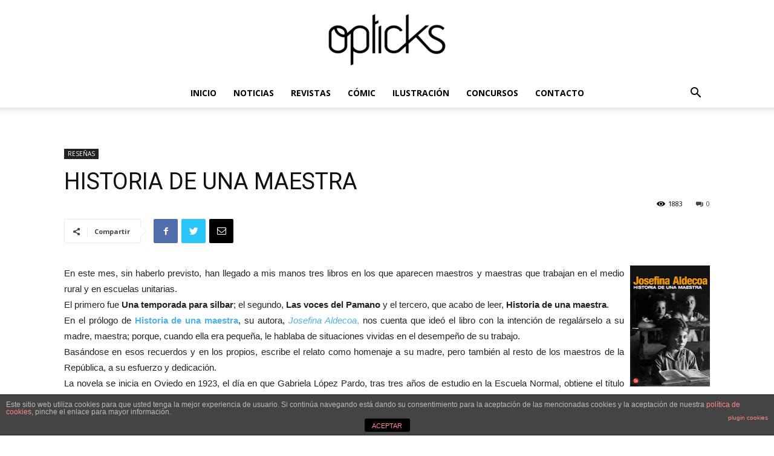

--- FILE ---
content_type: text/html; charset=UTF-8
request_url: https://www.opticksmagazine.com/2011/07/historia-de-una-maestra/
body_size: 16621
content:
<!doctype html >
<!--[if IE 8]>    <html class="ie8" lang="en"> <![endif]-->
<!--[if IE 9]>    <html class="ie9" lang="en"> <![endif]-->
<!--[if gt IE 8]><!--> <html lang="es"> <!--<![endif]-->
<head>
    <title>HISTORIA DE UNA MAESTRA - OpticksMagazine.com</title>
    <meta charset="UTF-8" />
    <meta name="viewport" content="width=device-width, initial-scale=1.0">
    <link rel="pingback" href="https://www.opticksmagazine.com/xmlrpc.php" />
    
<!-- This site is optimized with the Yoast SEO plugin v11.3 - https://yoast.com/wordpress/plugins/seo/ -->
<link rel="canonical" href="https://www.opticksmagazine.com/2011/07/historia-de-una-maestra/" />
<meta property="og:locale" content="es_ES" />
<meta property="og:type" content="article" />
<meta property="og:title" content="HISTORIA DE UNA MAESTRA - OpticksMagazine.com" />
<meta property="og:description" content="En este mes, sin haberlo previsto, han llegado a mis manos tres libros en los que aparecen maestros y maestras que trabajan en el medio rural y en escuelas unitarias.El primero fue Una temporada para silbar; el segundo, Las voces del Pamano y el tercero, que acabo de leer, Historia de una maestra.En el prólogo &hellip;" />
<meta property="og:url" content="https://www.opticksmagazine.com/2011/07/historia-de-una-maestra/" />
<meta property="og:site_name" content="OpticksMagazine.com" />
<meta property="article:section" content="RESEÑAS" />
<meta property="article:published_time" content="2011-07-29T11:37:00+00:00" />
<meta property="og:image" content="https://1.bp.blogspot.com/-DX5BZ0NL12M/TjKdDbZPnWI/AAAAAAAAALg/0ww7dikG0og/s200/portada-historia-una-maestra_grande.jpg" />
<meta name="twitter:card" content="summary_large_image" />
<meta name="twitter:description" content="En este mes, sin haberlo previsto, han llegado a mis manos tres libros en los que aparecen maestros y maestras que trabajan en el medio rural y en escuelas unitarias.El primero fue Una temporada para silbar; el segundo, Las voces del Pamano y el tercero, que acabo de leer, Historia de una maestra.En el prólogo [&hellip;]" />
<meta name="twitter:title" content="HISTORIA DE UNA MAESTRA - OpticksMagazine.com" />
<meta name="twitter:image" content="http://1.bp.blogspot.com/-DX5BZ0NL12M/TjKdDbZPnWI/AAAAAAAAALg/0ww7dikG0og/s200/portada-historia-una-maestra_grande.jpg" />
<script type='application/ld+json' class='yoast-schema-graph yoast-schema-graph--main'>{"@context":"https://schema.org","@graph":[{"@type":"Organization","@id":"https://www.opticksmagazine.com/#organization","name":"","url":"https://www.opticksmagazine.com/","sameAs":[]},{"@type":"WebSite","@id":"https://www.opticksmagazine.com/#website","url":"https://www.opticksmagazine.com/","name":"OpticksMagazine.com","publisher":{"@id":"https://www.opticksmagazine.com/#organization"},"potentialAction":{"@type":"SearchAction","target":"https://www.opticksmagazine.com/?s={search_term_string}","query-input":"required name=search_term_string"}},{"@type":"WebPage","@id":"https://www.opticksmagazine.com/2011/07/historia-de-una-maestra/#webpage","url":"https://www.opticksmagazine.com/2011/07/historia-de-una-maestra/","inLanguage":"es","name":"HISTORIA DE UNA MAESTRA - OpticksMagazine.com","isPartOf":{"@id":"https://www.opticksmagazine.com/#website"},"image":{"@type":"ImageObject","@id":"https://www.opticksmagazine.com/2011/07/historia-de-una-maestra/#primaryimage","url":"http://1.bp.blogspot.com/-DX5BZ0NL12M/TjKdDbZPnWI/AAAAAAAAALg/0ww7dikG0og/s200/portada-historia-una-maestra_grande.jpg"},"primaryImageOfPage":{"@id":"https://www.opticksmagazine.com/2011/07/historia-de-una-maestra/#primaryimage"},"datePublished":"2011-07-29T11:37:00+00:00","dateModified":"2011-07-29T11:37:00+00:00"},{"@type":"Article","@id":"https://www.opticksmagazine.com/2011/07/historia-de-una-maestra/#article","isPartOf":{"@id":"https://www.opticksmagazine.com/2011/07/historia-de-una-maestra/#webpage"},"author":{"@id":"https://www.opticksmagazine.com/author/octavio/#author"},"headline":"HISTORIA DE UNA MAESTRA","datePublished":"2011-07-29T11:37:00+00:00","dateModified":"2011-07-29T11:37:00+00:00","commentCount":0,"mainEntityOfPage":"https://www.opticksmagazine.com/2011/07/historia-de-una-maestra/#webpage","publisher":{"@id":"https://www.opticksmagazine.com/#organization"},"articleSection":"RESE\u00d1AS"},{"@type":["Person"],"@id":"https://www.opticksmagazine.com/author/octavio/#author","name":"octavio","image":{"@type":"ImageObject","@id":"https://www.opticksmagazine.com/#authorlogo","url":"https://secure.gravatar.com/avatar/7fe21e0ff7aba00d5bae7458bbff7532?s=96&d=mm&r=g","caption":"octavio"},"sameAs":[]}]}</script>
<!-- / Yoast SEO plugin. -->

<link rel='dns-prefetch' href='//fonts.googleapis.com' />
<link rel='dns-prefetch' href='//s.w.org' />
<link rel="alternate" type="application/rss+xml" title="OpticksMagazine.com &raquo; Feed" href="https://www.opticksmagazine.com/feed/" />
<link rel="alternate" type="application/rss+xml" title="OpticksMagazine.com &raquo; RSS de los comentarios" href="https://www.opticksmagazine.com/comments/feed/" />
<link rel="alternate" type="application/rss+xml" title="OpticksMagazine.com &raquo; HISTORIA DE UNA MAESTRA RSS de los comentarios" href="https://www.opticksmagazine.com/2011/07/historia-de-una-maestra/feed/" />
		<script type="text/javascript">
			window._wpemojiSettings = {"baseUrl":"https:\/\/s.w.org\/images\/core\/emoji\/11\/72x72\/","ext":".png","svgUrl":"https:\/\/s.w.org\/images\/core\/emoji\/11\/svg\/","svgExt":".svg","source":{"concatemoji":"https:\/\/www.opticksmagazine.com\/wp-includes\/js\/wp-emoji-release.min.js?ver=4.9.28"}};
			!function(e,a,t){var n,r,o,i=a.createElement("canvas"),p=i.getContext&&i.getContext("2d");function s(e,t){var a=String.fromCharCode;p.clearRect(0,0,i.width,i.height),p.fillText(a.apply(this,e),0,0);e=i.toDataURL();return p.clearRect(0,0,i.width,i.height),p.fillText(a.apply(this,t),0,0),e===i.toDataURL()}function c(e){var t=a.createElement("script");t.src=e,t.defer=t.type="text/javascript",a.getElementsByTagName("head")[0].appendChild(t)}for(o=Array("flag","emoji"),t.supports={everything:!0,everythingExceptFlag:!0},r=0;r<o.length;r++)t.supports[o[r]]=function(e){if(!p||!p.fillText)return!1;switch(p.textBaseline="top",p.font="600 32px Arial",e){case"flag":return s([55356,56826,55356,56819],[55356,56826,8203,55356,56819])?!1:!s([55356,57332,56128,56423,56128,56418,56128,56421,56128,56430,56128,56423,56128,56447],[55356,57332,8203,56128,56423,8203,56128,56418,8203,56128,56421,8203,56128,56430,8203,56128,56423,8203,56128,56447]);case"emoji":return!s([55358,56760,9792,65039],[55358,56760,8203,9792,65039])}return!1}(o[r]),t.supports.everything=t.supports.everything&&t.supports[o[r]],"flag"!==o[r]&&(t.supports.everythingExceptFlag=t.supports.everythingExceptFlag&&t.supports[o[r]]);t.supports.everythingExceptFlag=t.supports.everythingExceptFlag&&!t.supports.flag,t.DOMReady=!1,t.readyCallback=function(){t.DOMReady=!0},t.supports.everything||(n=function(){t.readyCallback()},a.addEventListener?(a.addEventListener("DOMContentLoaded",n,!1),e.addEventListener("load",n,!1)):(e.attachEvent("onload",n),a.attachEvent("onreadystatechange",function(){"complete"===a.readyState&&t.readyCallback()})),(n=t.source||{}).concatemoji?c(n.concatemoji):n.wpemoji&&n.twemoji&&(c(n.twemoji),c(n.wpemoji)))}(window,document,window._wpemojiSettings);
		</script>
		<style type="text/css">
img.wp-smiley,
img.emoji {
	display: inline !important;
	border: none !important;
	box-shadow: none !important;
	height: 1em !important;
	width: 1em !important;
	margin: 0 .07em !important;
	vertical-align: -0.1em !important;
	background: none !important;
	padding: 0 !important;
}
</style>
<link rel='stylesheet' id='front-estilos-css'  href='https://www.opticksmagazine.com/wp-content/plugins/asesor-cookies-para-la-ley-en-espana/html/front/estilos.css?ver=4.9.28' type='text/css' media='all' />
<link rel='stylesheet' id='contact-form-7-css'  href='https://www.opticksmagazine.com/wp-content/plugins/contact-form-7/includes/css/styles.css?ver=5.1.1' type='text/css' media='all' />
<link rel='stylesheet' id='fvp-frontend-css'  href='https://www.opticksmagazine.com/wp-content/plugins/featured-video-plus/styles/frontend.css?ver=2.3.3' type='text/css' media='all' />
<link crossorigin="anonymous" rel='stylesheet' id='google-fonts-style-css'  href='https://fonts.googleapis.com/css?family=Open+Sans%3A300italic%2C400%2C400italic%2C600%2C600italic%2C700%7CRoboto%3A300%2C400%2C400italic%2C500%2C500italic%2C700%2C900&#038;ver=9.6' type='text/css' media='all' />
<link rel='stylesheet' id='js_composer_front-css'  href='https://www.opticksmagazine.com/wp-content/plugins/js_composer/assets/css/js_composer.min.css?ver=5.7' type='text/css' media='all' />
<link rel='stylesheet' id='td-theme-css'  href='https://www.opticksmagazine.com/wp-content/themes/Newspaper/style.css?ver=9.6' type='text/css' media='all' />
<script type='text/javascript' src='https://www.opticksmagazine.com/wp-includes/js/jquery/jquery.js?ver=1.12.4'></script>
<script type='text/javascript' src='https://www.opticksmagazine.com/wp-includes/js/jquery/jquery-migrate.min.js?ver=1.4.1'></script>
<script type='text/javascript'>
/* <![CDATA[ */
var cdp_cookies_info = {"url_plugin":"https:\/\/www.opticksmagazine.com\/wp-content\/plugins\/asesor-cookies-para-la-ley-en-espana\/plugin.php","url_admin_ajax":"https:\/\/www.opticksmagazine.com\/wp-admin\/admin-ajax.php"};
/* ]]> */
</script>
<script type='text/javascript' src='https://www.opticksmagazine.com/wp-content/plugins/asesor-cookies-para-la-ley-en-espana/html/front/principal.js?ver=4.9.28'></script>
<script type='text/javascript' src='https://www.opticksmagazine.com/wp-content/plugins/featured-video-plus/js/jquery.fitvids.min.js?ver=master-2015-08'></script>
<script type='text/javascript'>
/* <![CDATA[ */
var fvpdata = {"ajaxurl":"https:\/\/www.opticksmagazine.com\/wp-admin\/admin-ajax.php","nonce":"4bb6148abd","fitvids":"1","dynamic":"","overlay":"","opacity":"0.75","color":"b","width":"640"};
/* ]]> */
</script>
<script type='text/javascript' src='https://www.opticksmagazine.com/wp-content/plugins/featured-video-plus/js/frontend.min.js?ver=2.3.3'></script>
<link rel='https://api.w.org/' href='https://www.opticksmagazine.com/wp-json/' />
<link rel="EditURI" type="application/rsd+xml" title="RSD" href="https://www.opticksmagazine.com/xmlrpc.php?rsd" />
<link rel="wlwmanifest" type="application/wlwmanifest+xml" href="https://www.opticksmagazine.com/wp-includes/wlwmanifest.xml" /> 
<meta name="generator" content="WordPress 4.9.28" />
<link rel='shortlink' href='https://www.opticksmagazine.com/?p=1446' />
<link rel="alternate" type="application/json+oembed" href="https://www.opticksmagazine.com/wp-json/oembed/1.0/embed?url=https%3A%2F%2Fwww.opticksmagazine.com%2F2011%2F07%2Fhistoria-de-una-maestra%2F" />
<link rel="alternate" type="text/xml+oembed" href="https://www.opticksmagazine.com/wp-json/oembed/1.0/embed?url=https%3A%2F%2Fwww.opticksmagazine.com%2F2011%2F07%2Fhistoria-de-una-maestra%2F&#038;format=xml" />

		<!-- GA Google Analytics @ https://m0n.co/ga -->
		<script>
			(function(i,s,o,g,r,a,m){i['GoogleAnalyticsObject']=r;i[r]=i[r]||function(){
			(i[r].q=i[r].q||[]).push(arguments)},i[r].l=1*new Date();a=s.createElement(o),
			m=s.getElementsByTagName(o)[0];a.async=1;a.src=g;m.parentNode.insertBefore(a,m)
			})(window,document,'script','https://www.google-analytics.com/analytics.js','ga');
			ga('create', 'UA-141516123-1', 'auto');
			ga('set', 'forceSSL', true);
			ga('send', 'pageview');
		</script>

	<!--[if lt IE 9]><script src="https://cdnjs.cloudflare.com/ajax/libs/html5shiv/3.7.3/html5shiv.js"></script><![endif]-->
    <meta name="generator" content="Powered by WPBakery Page Builder - drag and drop page builder for WordPress."/>
<!--[if lte IE 9]><link rel="stylesheet" type="text/css" href="https://www.opticksmagazine.com/wp-content/plugins/js_composer/assets/css/vc_lte_ie9.min.css" media="screen"><![endif]-->
<!-- JS generated by theme -->

<script>
    
    

	    var tdBlocksArray = []; //here we store all the items for the current page

	    //td_block class - each ajax block uses a object of this class for requests
	    function tdBlock() {
		    this.id = '';
		    this.block_type = 1; //block type id (1-234 etc)
		    this.atts = '';
		    this.td_column_number = '';
		    this.td_current_page = 1; //
		    this.post_count = 0; //from wp
		    this.found_posts = 0; //from wp
		    this.max_num_pages = 0; //from wp
		    this.td_filter_value = ''; //current live filter value
		    this.is_ajax_running = false;
		    this.td_user_action = ''; // load more or infinite loader (used by the animation)
		    this.header_color = '';
		    this.ajax_pagination_infinite_stop = ''; //show load more at page x
	    }


        // td_js_generator - mini detector
        (function(){
            var htmlTag = document.getElementsByTagName("html")[0];

	        if ( navigator.userAgent.indexOf("MSIE 10.0") > -1 ) {
                htmlTag.className += ' ie10';
            }

            if ( !!navigator.userAgent.match(/Trident.*rv\:11\./) ) {
                htmlTag.className += ' ie11';
            }

	        if ( navigator.userAgent.indexOf("Edge") > -1 ) {
                htmlTag.className += ' ieEdge';
            }

            if ( /(iPad|iPhone|iPod)/g.test(navigator.userAgent) ) {
                htmlTag.className += ' td-md-is-ios';
            }

            var user_agent = navigator.userAgent.toLowerCase();
            if ( user_agent.indexOf("android") > -1 ) {
                htmlTag.className += ' td-md-is-android';
            }

            if ( -1 !== navigator.userAgent.indexOf('Mac OS X')  ) {
                htmlTag.className += ' td-md-is-os-x';
            }

            if ( /chrom(e|ium)/.test(navigator.userAgent.toLowerCase()) ) {
               htmlTag.className += ' td-md-is-chrome';
            }

            if ( -1 !== navigator.userAgent.indexOf('Firefox') ) {
                htmlTag.className += ' td-md-is-firefox';
            }

            if ( -1 !== navigator.userAgent.indexOf('Safari') && -1 === navigator.userAgent.indexOf('Chrome') ) {
                htmlTag.className += ' td-md-is-safari';
            }

            if( -1 !== navigator.userAgent.indexOf('IEMobile') ){
                htmlTag.className += ' td-md-is-iemobile';
            }

        })();




        var tdLocalCache = {};

        ( function () {
            "use strict";

            tdLocalCache = {
                data: {},
                remove: function (resource_id) {
                    delete tdLocalCache.data[resource_id];
                },
                exist: function (resource_id) {
                    return tdLocalCache.data.hasOwnProperty(resource_id) && tdLocalCache.data[resource_id] !== null;
                },
                get: function (resource_id) {
                    return tdLocalCache.data[resource_id];
                },
                set: function (resource_id, cachedData) {
                    tdLocalCache.remove(resource_id);
                    tdLocalCache.data[resource_id] = cachedData;
                }
            };
        })();

    
    
var tds_login_sing_in_widget="show";
var td_viewport_interval_list=[{"limitBottom":767,"sidebarWidth":228},{"limitBottom":1018,"sidebarWidth":300},{"limitBottom":1140,"sidebarWidth":324}];
var td_animation_stack_effect="type0";
var tds_animation_stack=true;
var td_animation_stack_specific_selectors=".entry-thumb, img";
var td_animation_stack_general_selectors=".td-animation-stack img, .td-animation-stack .entry-thumb, .post img";
var td_ajax_url="https:\/\/www.opticksmagazine.com\/wp-admin\/admin-ajax.php?td_theme_name=Newspaper&v=9.6";
var td_get_template_directory_uri="https:\/\/www.opticksmagazine.com\/wp-content\/themes\/Newspaper";
var tds_snap_menu="smart_snap_always";
var tds_logo_on_sticky="show_header_logo";
var tds_header_style="10";
var td_please_wait="Por favor espera...";
var td_email_user_pass_incorrect="Usuario o contrase\u00f1a incorrecta!";
var td_email_user_incorrect="Correo electr\u00f3nico o nombre de usuario incorrecto!";
var td_email_incorrect="Correo electr\u00f3nico incorrecto!";
var tds_more_articles_on_post_enable="show";
var tds_more_articles_on_post_time_to_wait="";
var tds_more_articles_on_post_pages_distance_from_top=0;
var tds_theme_color_site_wide="#4db2ec";
var tds_smart_sidebar="";
var tdThemeName="Newspaper";
var td_magnific_popup_translation_tPrev="Anterior (tecla de flecha izquierda)";
var td_magnific_popup_translation_tNext="Siguiente (tecla de flecha derecha)";
var td_magnific_popup_translation_tCounter="%curr% de %total%";
var td_magnific_popup_translation_ajax_tError="El contenido de %url% no pudo cargarse.";
var td_magnific_popup_translation_image_tError="La imagen #%curr% no pudo cargarse.";
var tdDateNamesI18n={"month_names":["enero","febrero","marzo","abril","mayo","junio","julio","agosto","septiembre","octubre","noviembre","diciembre"],"month_names_short":["Ene","Feb","Mar","Abr","May","Jun","Jul","Ago","Sep","Oct","Nov","Dic"],"day_names":["domingo","lunes","martes","mi\u00e9rcoles","jueves","viernes","s\u00e1bado"],"day_names_short":["dom","lun","mar","mi\u00e9","jue","vie","s\u00e1b"]};
var td_ad_background_click_link="";
var td_ad_background_click_target="";
</script>


<!-- Header style compiled by theme -->

<style>
    
.block-title > span,
    .block-title > span > a,
    .block-title > a,
    .block-title > label,
    .widgettitle,
    .widgettitle:after,
    .td-trending-now-title,
    .td-trending-now-wrapper:hover .td-trending-now-title,
    .wpb_tabs li.ui-tabs-active a,
    .wpb_tabs li:hover a,
    .vc_tta-container .vc_tta-color-grey.vc_tta-tabs-position-top.vc_tta-style-classic .vc_tta-tabs-container .vc_tta-tab.vc_active > a,
    .vc_tta-container .vc_tta-color-grey.vc_tta-tabs-position-top.vc_tta-style-classic .vc_tta-tabs-container .vc_tta-tab:hover > a,
    .td_block_template_1 .td-related-title .td-cur-simple-item,
    .woocommerce .product .products h2:not(.woocommerce-loop-product__title),
    .td-subcat-filter .td-subcat-dropdown:hover .td-subcat-more,
    .td-weather-information:before,
    .td-weather-week:before,
    .td_block_exchange .td-exchange-header:before,
    .td-theme-wrap .td_block_template_3 .td-block-title > *,
    .td-theme-wrap .td_block_template_4 .td-block-title > *,
    .td-theme-wrap .td_block_template_7 .td-block-title > *,
    .td-theme-wrap .td_block_template_9 .td-block-title:after,
    .td-theme-wrap .td_block_template_10 .td-block-title::before,
    .td-theme-wrap .td_block_template_11 .td-block-title::before,
    .td-theme-wrap .td_block_template_11 .td-block-title::after,
    .td-theme-wrap .td_block_template_14 .td-block-title,
    .td-theme-wrap .td_block_template_15 .td-block-title:before,
    .td-theme-wrap .td_block_template_17 .td-block-title:before {
        background-color: #222222;
    }

    .woocommerce div.product .woocommerce-tabs ul.tabs li.active {
    	background-color: #222222 !important;
    }

    .block-title,
    .td_block_template_1 .td-related-title,
    .wpb_tabs .wpb_tabs_nav,
    .vc_tta-container .vc_tta-color-grey.vc_tta-tabs-position-top.vc_tta-style-classic .vc_tta-tabs-container,
    .woocommerce div.product .woocommerce-tabs ul.tabs:before,
    .td-theme-wrap .td_block_template_5 .td-block-title > *,
    .td-theme-wrap .td_block_template_17 .td-block-title,
    .td-theme-wrap .td_block_template_17 .td-block-title::before {
        border-color: #222222;
    }

    .td-theme-wrap .td_block_template_4 .td-block-title > *:before,
    .td-theme-wrap .td_block_template_17 .td-block-title::after {
        border-color: #222222 transparent transparent transparent;
    }
    
    .td-theme-wrap .td_block_template_4 .td-related-title .td-cur-simple-item:before {
        border-color: #222222 transparent transparent transparent !important;
    }

    
    .td-menu-background:before,
    .td-search-background:before {
        background: rgba(49,59,69,0.91);
        background: -moz-linear-gradient(top, rgba(49,59,69,0.91) 0%, #b8333e 100%);
        background: -webkit-gradient(left top, left bottom, color-stop(0%, rgba(49,59,69,0.91)), color-stop(100%, #b8333e));
        background: -webkit-linear-gradient(top, rgba(49,59,69,0.91) 0%, #b8333e 100%);
        background: -o-linear-gradient(top, rgba(49,59,69,0.91) 0%, #b8333e 100%);
        background: -ms-linear-gradient(top, rgba(49,59,69,0.91) 0%, #b8333e 100%);
        background: linear-gradient(to bottom, rgba(49,59,69,0.91) 0%, #b8333e 100%);
        filter: progid:DXImageTransform.Microsoft.gradient( startColorstr='rgba(49,59,69,0.91)', endColorstr='#b8333e', GradientType=0 );
    }

    
    .td-footer-wrapper,
    .td-footer-wrapper .td_block_template_7 .td-block-title > *,
    .td-footer-wrapper .td_block_template_17 .td-block-title,
    .td-footer-wrapper .td-block-title-wrap .td-wrapper-pulldown-filter {
        background-color: #111111;
    }

    
    .td-footer-wrapper::before {
        background-image: url('https://www.opticksmagazine.com/wp-content/uploads/2019/03/footer1900x700.png');
    }

    
    .td-footer-wrapper::before {
        background-size: cover;
    }

    
    .td-footer-wrapper::before {
        background-position: center center;
    }

    
    .td-menu-background,
    .td-search-background {
        background-image: url('https://nuevo.opticksmagazine.com/wp-content/uploads/2019/03/noticia_9-300x225.jpg');
    }

    
    .td-menu-background,
    .td-search-background {
        background-position: center center;
    }


    
    .white-popup-block:before {
        background-image: url('https://nuevo.opticksmagazine.com/wp-content/uploads/2019/03/8.jpg');
    }
</style>

<link rel="icon" href="https://www.opticksmagazine.com/wp-content/uploads/2019/03/cropped-logo-opticks_Mesa-de-trabajo-1-32x32.png" sizes="32x32" />
<link rel="icon" href="https://www.opticksmagazine.com/wp-content/uploads/2019/03/cropped-logo-opticks_Mesa-de-trabajo-1-192x192.png" sizes="192x192" />
<link rel="apple-touch-icon-precomposed" href="https://www.opticksmagazine.com/wp-content/uploads/2019/03/cropped-logo-opticks_Mesa-de-trabajo-1-180x180.png" />
<meta name="msapplication-TileImage" content="https://www.opticksmagazine.com/wp-content/uploads/2019/03/cropped-logo-opticks_Mesa-de-trabajo-1-270x270.png" />
		<style type="text/css" id="wp-custom-css">
			/*TAMAñO IMAGENES LATERALES*/
.td_module_7 .td-module-thumb .entry-thumb{
	
	width: 100px !important;
	
}

.td_module_10 .td-module-thumb .entry-thumb{
	
	width: 220px !important;
	height: 150px !important;
	
}


.centrarFondo{
	
	background-position: center;
	
}


.td-post-author-name ,a.vc_general.vc_btn3.vc_btn3-size-md.vc_btn3-shape-rounded.vc_btn3-style-flat.vc_btn3-color-juicy-pink{
	
	display:none;
	
}

/* JUSTAR IMAGEN DE LAS CABECERAS */

.ajustarImagenes img.entry-thumb.td-animation-stack-type0-2{
    width: 100%;
    height: 100%;
}

.td-post-content p{
	
		text-align: justify;
	
}

.td-menu-login-section{
	
	display: none;
	
}

/* ALINEAR TEXTO POSTS */
.td-post-content {
    text-align: justify;
}

/* AJUSTAR responsive */

@media (max-width: 1000px) {
	
	.altoMax .vc_pageable-slide-wrapper{
		
		display: inline-block;
		
	}
	
	.altoMax .vc_grid-item{
		
		width: 33%;
		float: left !important;
		
	}
	.altoMax  .vc_gitem-is-link{
	
	height: 445px;
	
}
	
}
@media (max-width: 767px) {
  .tdc-header-wrap  {
    margin-bottom: 45px;
		
  }
	
	.altoMax .vc_pageable-slide-wrapper{
		
		display: inline-block;
		
	}
	
	.altoMax .vc_grid-item{
		
		width: 50%;
		float: left !important;
		
	}
	.altoMax  .vc_gitem-is-link{
	
	height: 445px;
	
}
	
}

@media (max-width: 500px) {
	
  	.altoMax .vc_grid-item{
		
		width: 100%;
		float: left !important;
		
	}
	.altoMax  .vc_gitem-is-link{
	
	height: 445px;
	
}
	
}


/* Ocultar nombre del autor en la seccion de AUTORES */
.Dautores .td-post-author-name{
	
	display:none;
	
}

/*Estilo foto revista*/

	.fotoRevista {
  box-shadow: 0 14px 28px rgba(0,0,0,0.25), 0 10px 10px rgba(0,0,0,0.22);

  transition: all 0.3s cubic-bezier(.25,.8,.25,1);
}

.fotoRevista:hover {
  box-shadow: 0 19px 38px rgba(0,0,0,0.30), 0 15px 12px rgba(0,0,0,0.22);

}




/*hover para las fotos*/

.hoverFotos p{
	
	overflow:hidden;
	
}

.hoverFotos img{
	
	width: 100%;
	height: 100%;
	transition: all 0.4s ease-in-out;
	
}

.hoverFotos img:hover{
	
	transform:scale(1.15);
	
}

/*ajustar imagen de blog*/

a.td_single_image_bg{
    
        background-size: contain !important;
    
}

/*Ocultar final de pagina*/
.td-ss-main-content.td_block_template_1{
	
	display:none;
	
}

.td-pb-span4.td-main-sidebar{
	
	display:none;
	
}

.td-footer-wrapper .td-excerpt{
	
	display:none;
	
}

.td-footer-wrapper .td-module-meta-info {
    display: none;
}

.td-footer-wrapper .td-block-span12 .td_module_10{
	
	    margin-bottom: 0;
    padding-bottom: 0;
	
}





















		</style>
	<noscript><style type="text/css"> .wpb_animate_when_almost_visible { opacity: 1; }</style></noscript></head>

<body class="post-template-default single single-post postid-1446 single-format-standard historia-de-una-maestra global-block-template-1 single_template_1 wpb-js-composer js-comp-ver-5.7 vc_responsive td-animation-stack-type0 td-full-layout" itemscope="itemscope" itemtype="https://schema.org/WebPage">

        <div class="td-scroll-up"><i class="td-icon-menu-up"></i></div>
    
    <div class="td-menu-background"></div>
<div id="td-mobile-nav">
    <div class="td-mobile-container">
        <!-- mobile menu top section -->
        <div class="td-menu-socials-wrap">
            <!-- socials -->
            <div class="td-menu-socials">
                
        <span class="td-social-icon-wrap">
            <a target="_blank" href="https://es-es.facebook.com/pages/category/Magazine/Opticks-Magazine-106472916105510/" title="Facebook">
                <i class="td-icon-font td-icon-facebook"></i>
            </a>
        </span>
        <span class="td-social-icon-wrap">
            <a target="_blank" href="https://www.flickr.com/photos/hebemagazine/" title="Flickr">
                <i class="td-icon-font td-icon-flickr"></i>
            </a>
        </span>
        <span class="td-social-icon-wrap">
            <a target="_blank" href="https://www.instagram.com/opticks_magazine/" title="Instagram">
                <i class="td-icon-font td-icon-instagram"></i>
            </a>
        </span>
        <span class="td-social-icon-wrap">
            <a target="_blank" href="https://twitter.com/opticksmagazine" title="Twitter">
                <i class="td-icon-font td-icon-twitter"></i>
            </a>
        </span>
        <span class="td-social-icon-wrap">
            <a target="_blank" href="https://www.youtube.com/channel/UC7WvhcgSuIefRuXR7kgu8Zw" title="Youtube">
                <i class="td-icon-font td-icon-youtube"></i>
            </a>
        </span>            </div>
            <!-- close button -->
            <div class="td-mobile-close">
                <a href="#"><i class="td-icon-close-mobile"></i></a>
            </div>
        </div>

        <!-- login section -->
                    <div class="td-menu-login-section">
                
    <div class="td-guest-wrap">
        <div class="td-menu-avatar"><div class="td-avatar-container"><img alt='' src='https://secure.gravatar.com/avatar/?s=80&#038;d=mm&#038;r=g' srcset='https://secure.gravatar.com/avatar/?s=160&#038;d=mm&#038;r=g 2x' class='avatar avatar-80 photo avatar-default' height='80' width='80' /></div></div>
        <div class="td-menu-login"><a id="login-link-mob">Sign in</a></div>
    </div>
            </div>
        
        <!-- menu section -->
        <div class="td-mobile-content">
            <div class="menu-td-demo-header-menu-container"><ul id="menu-td-demo-header-menu" class="td-mobile-main-menu"><li id="menu-item-1671" class="menu-item menu-item-type-post_type menu-item-object-page menu-item-home menu-item-first menu-item-1671"><a href="https://www.opticksmagazine.com/">INICIO</a></li>
<li id="menu-item-1881" class="menu-item menu-item-type-post_type menu-item-object-page menu-item-1881"><a href="https://www.opticksmagazine.com/noticias/">NOTICIAS</a></li>
<li id="menu-item-1941" class="menu-item menu-item-type-post_type menu-item-object-page menu-item-1941"><a href="https://www.opticksmagazine.com/revistas/">REVISTAS</a></li>
<li id="menu-item-3389" class="menu-item menu-item-type-post_type menu-item-object-page menu-item-3389"><a href="https://www.opticksmagazine.com/comic/">CÓMIC</a></li>
<li id="menu-item-1880" class="menu-item menu-item-type-post_type menu-item-object-page menu-item-1880"><a href="https://www.opticksmagazine.com/ilustracion/">ILUSTRACIÓN</a></li>
<li id="menu-item-1879" class="menu-item menu-item-type-post_type menu-item-object-page menu-item-1879"><a href="https://www.opticksmagazine.com/concursos/">CONCURSOS</a></li>
<li id="menu-item-1878" class="menu-item menu-item-type-post_type menu-item-object-page menu-item-1878"><a href="https://www.opticksmagazine.com/contacto/">CONTACTO</a></li>
</ul></div>        </div>
    </div>

    <!-- register/login section -->
            <div id="login-form-mobile" class="td-register-section">
            
            <div id="td-login-mob" class="td-login-animation td-login-hide-mob">
            	<!-- close button -->
	            <div class="td-login-close">
	                <a href="#" class="td-back-button"><i class="td-icon-read-down"></i></a>
	                <div class="td-login-title">Sign in</div>
	                <!-- close button -->
		            <div class="td-mobile-close">
		                <a href="#"><i class="td-icon-close-mobile"></i></a>
		            </div>
	            </div>
	            <div class="td-login-form-wrap">
	                <div class="td-login-panel-title"><span>Welcome!</span>Log into your account</div>
	                <div class="td_display_err"></div>
	                <div class="td-login-inputs"><input class="td-login-input" type="text" name="login_email" id="login_email-mob" value="" required><label>tu nombre de usuario</label></div>
	                <div class="td-login-inputs"><input class="td-login-input" type="password" name="login_pass" id="login_pass-mob" value="" required><label>tu contraseña</label></div>
	                <input type="button" name="login_button" id="login_button-mob" class="td-login-button" value="Ingresar">
	                <div class="td-login-info-text">
	                <a href="#" id="forgot-pass-link-mob">¿Olvidaste tu contraseña?</a>
	                </div>
	                
	                
	                
                </div>
            </div>

            
            
            
            
            <div id="td-forgot-pass-mob" class="td-login-animation td-login-hide-mob">
                <!-- close button -->
	            <div class="td-forgot-pass-close">
	                <a href="#" class="td-back-button"><i class="td-icon-read-down"></i></a>
	                <div class="td-login-title">Password recovery</div>
	            </div>
	            <div class="td-login-form-wrap">
	                <div class="td-login-panel-title">Recupera tu contraseña</div>
	                <div class="td_display_err"></div>
	                <div class="td-login-inputs"><input class="td-login-input" type="text" name="forgot_email" id="forgot_email-mob" value="" required><label>tu correo electrónico</label></div>
	                <input type="button" name="forgot_button" id="forgot_button-mob" class="td-login-button" value="Enviar mi pase">
                </div>
            </div>
        </div>
    </div>    <div class="td-search-background"></div>
<div class="td-search-wrap-mob">
	<div class="td-drop-down-search" aria-labelledby="td-header-search-button">
		<form method="get" class="td-search-form" action="https://www.opticksmagazine.com/">
			<!-- close button -->
			<div class="td-search-close">
				<a href="#"><i class="td-icon-close-mobile"></i></a>
			</div>
			<div role="search" class="td-search-input">
				<span>Buscar</span>
				<input id="td-header-search-mob" type="text" value="" name="s" autocomplete="off" />
			</div>
		</form>
		<div id="td-aj-search-mob"></div>
	</div>
</div>

    <style>
        @media (max-width: 767px) {
            .td-header-desktop-wrap {
                display: none;
            }
        }
        @media (min-width: 767px) {
            .td-header-mobile-wrap {
                display: none;
            }
        }
    </style>
    
    <div id="td-outer-wrap" class="td-theme-wrap">
    
        
            <div class="tdc-header-wrap ">

            <!--
Header style 10
-->

<div class="td-header-wrap td-header-style-10 ">
    
    
    <div class="td-banner-wrap-full td-logo-wrap-full td-logo-mobile-loaded td-container-wrap ">
        <div class="td-header-sp-logo">
            			<a class="td-main-logo" href="https://www.opticksmagazine.com/">
				<img src="https://www.opticksmagazine.com/wp-content/uploads/2019/03/logo-opticks_recortado-500x153-300x92.png" alt=""/>
				<span class="td-visual-hidden">OpticksMagazine.com</span>
			</a>
		        </div>
    </div>

	<div class="td-header-menu-wrap-full td-container-wrap ">
        
        <div class="td-header-menu-wrap td-header-gradient ">
			<div class="td-container td-header-row td-header-main-menu">
				<div id="td-header-menu" role="navigation">
    <div id="td-top-mobile-toggle"><a href="#"><i class="td-icon-font td-icon-mobile"></i></a></div>
    <div class="td-main-menu-logo td-logo-in-header">
        		<a class="td-mobile-logo td-sticky-header" href="https://www.opticksmagazine.com/">
			<img src="https://www.opticksmagazine.com/wp-content/uploads/2019/03/logo-blanco-500x153-300x92.png" alt=""/>
		</a>
			<a class="td-header-logo td-sticky-header" href="https://www.opticksmagazine.com/">
			<img src="https://www.opticksmagazine.com/wp-content/uploads/2019/03/logo-opticks_recortado-500x153-300x92.png" alt=""/>
		</a>
	    </div>
    <div class="menu-td-demo-header-menu-container"><ul id="menu-td-demo-header-menu-1" class="sf-menu"><li class="menu-item menu-item-type-post_type menu-item-object-page menu-item-home menu-item-first td-menu-item td-normal-menu menu-item-1671"><a href="https://www.opticksmagazine.com/">INICIO</a></li>
<li class="menu-item menu-item-type-post_type menu-item-object-page td-menu-item td-normal-menu menu-item-1881"><a href="https://www.opticksmagazine.com/noticias/">NOTICIAS</a></li>
<li class="menu-item menu-item-type-post_type menu-item-object-page td-menu-item td-normal-menu menu-item-1941"><a href="https://www.opticksmagazine.com/revistas/">REVISTAS</a></li>
<li class="menu-item menu-item-type-post_type menu-item-object-page td-menu-item td-normal-menu menu-item-3389"><a href="https://www.opticksmagazine.com/comic/">CÓMIC</a></li>
<li class="menu-item menu-item-type-post_type menu-item-object-page td-menu-item td-normal-menu menu-item-1880"><a href="https://www.opticksmagazine.com/ilustracion/">ILUSTRACIÓN</a></li>
<li class="menu-item menu-item-type-post_type menu-item-object-page td-menu-item td-normal-menu menu-item-1879"><a href="https://www.opticksmagazine.com/concursos/">CONCURSOS</a></li>
<li class="menu-item menu-item-type-post_type menu-item-object-page td-menu-item td-normal-menu menu-item-1878"><a href="https://www.opticksmagazine.com/contacto/">CONTACTO</a></li>
</ul></div></div>


    <div class="header-search-wrap">
        <div class="td-search-btns-wrap">
            <a id="td-header-search-button" href="#" role="button" class="dropdown-toggle " data-toggle="dropdown"><i class="td-icon-search"></i></a>
            <a id="td-header-search-button-mob" href="#" class="dropdown-toggle " data-toggle="dropdown"><i class="td-icon-search"></i></a>
        </div>

        <div class="td-drop-down-search" aria-labelledby="td-header-search-button">
            <form method="get" class="td-search-form" action="https://www.opticksmagazine.com/">
                <div role="search" class="td-head-form-search-wrap">
                    <input id="td-header-search" type="text" value="" name="s" autocomplete="off" /><input class="wpb_button wpb_btn-inverse btn" type="submit" id="td-header-search-top" value="Buscar" />
                </div>
            </form>
            <div id="td-aj-search"></div>
        </div>
    </div>
			</div>
		</div>
	</div>

            <div class="td-banner-wrap-full td-banner-bg td-container-wrap ">
            <div class="td-container-header td-header-row td-header-header">
                <div class="td-header-sp-recs">
                    <div class="td-header-rec-wrap">
    <div class="td-a-rec td-a-rec-id-header  td-rec-hide-on-m td-rec-hide-on-tl td-rec-hide-on-tp td-rec-hide-on-p td_uid_1_69267a5699045_rand td_block_template_1">
<style>
/* custom css */
.td_uid_1_69267a5699045_rand.td-a-rec-img {
				    text-align: left;
				}
				.td_uid_1_69267a5699045_rand.td-a-rec-img img {
                    margin: 0 auto 0 0;
                }
</style><div class="td-all-devices"><a href="#" target="_blank"><img src="https://nuevo.opticksmagazine.com/wp-content/uploads/2019/03/newspaper-rec728.jpg"/></a></div></div>
</div>                </div>
            </div>
        </div>
    
</div>
            </div>

            
<div class="td-main-content-wrap td-container-wrap">

    <div class="td-container td-post-template-1 ">
        <div class="td-crumb-container"></div>
        <div class="td-pb-row">
                                <div class="td-pb-span12 td-main-content" role="main">
                        <div class="td-ss-main-content">
                            

    <article id="post-1446" class="post-1446 post type-post status-publish format-standard hentry category-resenas" itemscope itemtype="https://schema.org/Article">
        <div class="td-post-header">

            <ul class="td-category"><li class="entry-category"><a  href="https://www.opticksmagazine.com/category/resenas/">RESEÑAS</a></li></ul>
            <header class="td-post-title">
                <h1 class="entry-title">HISTORIA DE UNA MAESTRA</h1>

                

                <div class="td-module-meta-info">
                                                            <div class="td-post-comments"><a href="https://www.opticksmagazine.com/2011/07/historia-de-una-maestra/#respond"><i class="td-icon-comments"></i>0</a></div>                    <div class="td-post-views"><i class="td-icon-views"></i><span class="td-nr-views-1446">1883</span></div>                </div>

            </header>


        </div>

        <div class="td-post-sharing-top"><div id="td_social_sharing_article_top" class="td-post-sharing td-ps-bg td-ps-notext td-post-sharing-style1 "><div class="td-post-sharing-visible"><div class="td-social-sharing-button td-social-sharing-button-js td-social-handler td-social-share-text">
                                        <div class="td-social-but-icon"><i class="td-icon-share"></i></div>
                                        <div class="td-social-but-text">Compartir</div>
                                    </div><a class="td-social-sharing-button td-social-sharing-button-js td-social-network td-social-facebook" href="https://www.facebook.com/sharer.php?u=https%3A%2F%2Fwww.opticksmagazine.com%2F2011%2F07%2Fhistoria-de-una-maestra%2F">
                                        <div class="td-social-but-icon"><i class="td-icon-facebook"></i></div>
                                        <div class="td-social-but-text">Facebook</div>
                                    </a><a class="td-social-sharing-button td-social-sharing-button-js td-social-network td-social-twitter" href="https://twitter.com/intent/tweet?text=HISTORIA+DE+UNA+MAESTRA&url=https%3A%2F%2Fwww.opticksmagazine.com%2F2011%2F07%2Fhistoria-de-una-maestra%2F&via=%40opticksmagazine">
                                        <div class="td-social-but-icon"><i class="td-icon-twitter"></i></div>
                                        <div class="td-social-but-text">Twitter</div>
                                    </a><a class="td-social-sharing-button td-social-sharing-button-js td-social-network td-social-whatsapp" href="whatsapp://send?text=HISTORIA+DE+UNA+MAESTRA %0A%0A https://www.opticksmagazine.com/2011/07/historia-de-una-maestra/">
                                        <div class="td-social-but-icon"><i class="td-icon-whatsapp"></i></div>
                                        <div class="td-social-but-text">WhatsApp</div>
                                    </a><a class="td-social-sharing-button td-social-sharing-button-js td-social-network td-social-mail" href="mailto:?subject=HISTORIA DE UNA MAESTRA&body=https://www.opticksmagazine.com/2011/07/historia-de-una-maestra/">
                                        <div class="td-social-but-icon"><i class="td-icon-mail"></i></div>
                                        <div class="td-social-but-text">Email</div>
                                    </a></div><div class="td-social-sharing-hidden"><ul class="td-pulldown-filter-list"></ul><a class="td-social-sharing-button td-social-handler td-social-expand-tabs" href="#" data-block-uid="td_social_sharing_article_top">
                                    <div class="td-social-but-icon"><i class="td-icon-plus td-social-expand-tabs-icon"></i></div>
                                </a></div></div></div>

        <div class="td-post-content">
            <div class="td-featured-image-rec">

            <div class="td-a-rec td-a-rec-id-post_style_1  td-rec-hide-on-m td-rec-hide-on-tl td-rec-hide-on-tp td-rec-hide-on-p td_uid_2_69267a56997a6_rand td_block_template_1">
<style>
/* custom css */
.td_uid_2_69267a56997a6_rand.td-a-rec-img {
				    text-align: left;
				}
				.td_uid_2_69267a56997a6_rand.td-a-rec-img img {
                    margin: 0 auto 0 0;
                }
</style><div class="td-all-devices"><a href="#" target="_blank"><img src="https://nuevo.opticksmagazine.com/wp-content/uploads/2019/03/newspaper-rec300.jpg"/></a></div></div>            </div>

            <div align="justify"><a href="http://1.bp.blogspot.com/-DX5BZ0NL12M/TjKdDbZPnWI/AAAAAAAAALg/0ww7dikG0og/s1600/portada-historia-una-maestra_grande.jpg"><img style="MARGIN: 0px 0px 10px 10px; WIDTH: 132px; FLOAT: right; HEIGHT: 200px; CURSOR: hand" id="BLOGGER_PHOTO_ID_5634738766012718434" border="0" alt="" src="https://1.bp.blogspot.com/-DX5BZ0NL12M/TjKdDbZPnWI/AAAAAAAAALg/0ww7dikG0og/s200/portada-historia-una-maestra_grande.jpg" /></a>En este mes, sin haberlo previsto, han llegado a mis manos tres libros en los que aparecen maestros y maestras que trabajan en el medio rural y en escuelas unitarias.<br />El primero fue <strong>Una temporada para silbar</strong>; el segundo, <strong>Las voces del Pamano</strong> y el tercero, que acabo de leer, <strong>Historia de una maestra</strong>.<br />En el prólogo de <strong><a href="http://www.lecturalia.com/libro/1053/historia-de-una-maestra">Historia de una maestra</a></strong>, su autora, <a href=""><em>Josefina Aldecoa</em>,</a> nos cuenta que ideó el libro con la intención de regalárselo a su madre, maestra; porque, cuando ella era pequeña, le hablaba de situaciones vividas en el desempeño de su trabajo.<br />Basándose en esos recuerdos y en los propios, escribe el relato como homenaje a su madre, pero también al resto de los maestros de la República, a su esfuerzo y dedicación.<br />La novela se inicia en Oviedo en 1923, el día en que Gabriela López Pardo, tras tres años de estudio en la Escuela Normal, obtiene el título que le permitirá llevar a la práctica el sueño de ejercer la profesión para la que se ha preparado durante ese tiempo.<br />La realidad de la España rural que la joven encuentra en sus primeros destinos, constituida por personas, analfabetas en su mayor parte, que sobreviven con dificultad, en un ambiente de oscurantismo, miseria, superstición e injusticia social, no acobarda a Gabriela, sino que la estimula a volcarse en una tarea que ama y considera muy importante.<br />Después de trabajar en dos escuelas en España, Gabriela pide ser destinada a Guinea Ecuatorial, etapa que nos permite conocer a través de sus ojos la situación de la antigua colonia española: explotación de recursos, discriminación de la población negra, etc.<br />De vuelta a la península, y una vez curada de la enfermedad que le hizo regresar, Gabriela recupera su vida de antes, se casa, tiene una niña, vive con ilusión la llegada de la 2ª República y con horror los posteriores sucesos acaecidos.<br />El libro es una belleza en el fondo y en la forma. En el fondo, por el entusiasmo, la entrega y el altruismo con el que Gabriela ejerce un trabajo auténticamente vocacional. La forma, por las palabras elegidas para describirlo y la ternura con la que la que se refiere a todo lo relacionado con él. </div>
<div class="td-a-rec td-a-rec-id-content_bottom  td-rec-hide-on-m td-rec-hide-on-tl td-rec-hide-on-tp td-rec-hide-on-p td_uid_3_69267a5699aae_rand td_block_template_1">
<style>
/* custom css */
.td_uid_3_69267a5699aae_rand.td-a-rec-img {
				    text-align: left;
				}
				.td_uid_3_69267a5699aae_rand.td-a-rec-img img {
                    margin: 0 auto 0 0;
                }
</style><div class="td-all-devices"><a href="#" target="_blank"><img src="https://nuevo.opticksmagazine.com/wp-content/uploads/2019/03/newspaper-rec728.jpg"/></a></div></div>        </div>


        <footer>
                        
            <div class="td-post-source-tags">
                                            </div>

            <div class="td-post-sharing-bottom"><div id="td_social_sharing_article_bottom" class="td-post-sharing td-ps-bg td-ps-notext td-post-sharing-style1 "><div class="td-post-sharing-visible"><div class="td-social-sharing-button td-social-sharing-button-js td-social-handler td-social-share-text">
                                        <div class="td-social-but-icon"><i class="td-icon-share"></i></div>
                                        <div class="td-social-but-text">Compartir</div>
                                    </div><a class="td-social-sharing-button td-social-sharing-button-js td-social-network td-social-facebook" href="https://www.facebook.com/sharer.php?u=https%3A%2F%2Fwww.opticksmagazine.com%2F2011%2F07%2Fhistoria-de-una-maestra%2F">
                                        <div class="td-social-but-icon"><i class="td-icon-facebook"></i></div>
                                        <div class="td-social-but-text">Facebook</div>
                                    </a><a class="td-social-sharing-button td-social-sharing-button-js td-social-network td-social-twitter" href="https://twitter.com/intent/tweet?text=HISTORIA+DE+UNA+MAESTRA&url=https%3A%2F%2Fwww.opticksmagazine.com%2F2011%2F07%2Fhistoria-de-una-maestra%2F&via=%40opticksmagazine">
                                        <div class="td-social-but-icon"><i class="td-icon-twitter"></i></div>
                                        <div class="td-social-but-text">Twitter</div>
                                    </a><a class="td-social-sharing-button td-social-sharing-button-js td-social-network td-social-whatsapp" href="whatsapp://send?text=HISTORIA+DE+UNA+MAESTRA %0A%0A https://www.opticksmagazine.com/2011/07/historia-de-una-maestra/">
                                        <div class="td-social-but-icon"><i class="td-icon-whatsapp"></i></div>
                                        <div class="td-social-but-text">WhatsApp</div>
                                    </a><a class="td-social-sharing-button td-social-sharing-button-js td-social-network td-social-mail" href="mailto:?subject=HISTORIA DE UNA MAESTRA&body=https://www.opticksmagazine.com/2011/07/historia-de-una-maestra/">
                                        <div class="td-social-but-icon"><i class="td-icon-mail"></i></div>
                                        <div class="td-social-but-text">Email</div>
                                    </a></div><div class="td-social-sharing-hidden"><ul class="td-pulldown-filter-list"></ul><a class="td-social-sharing-button td-social-handler td-social-expand-tabs" href="#" data-block-uid="td_social_sharing_article_bottom">
                                    <div class="td-social-but-icon"><i class="td-icon-plus td-social-expand-tabs-icon"></i></div>
                                </a></div></div></div>                        <div class="td-author-name vcard author" style="display: none"><span class="fn"><a href="https://www.opticksmagazine.com/author/octavio/">octavio</a></span></div>	        <span class="td-page-meta" itemprop="author" itemscope itemtype="https://schema.org/Person"><meta itemprop="name" content="octavio"></span><meta itemprop="datePublished" content="2011-07-29T11:37:00+00:00"><meta itemprop="dateModified" content="2011-07-29T11:37:00+00:00"><meta itemscope itemprop="mainEntityOfPage" itemType="https://schema.org/WebPage" itemid="https://www.opticksmagazine.com/2011/07/historia-de-una-maestra/"/><span class="td-page-meta" itemprop="publisher" itemscope itemtype="https://schema.org/Organization"><span class="td-page-meta" itemprop="logo" itemscope itemtype="https://schema.org/ImageObject"><meta itemprop="url" content="https://www.opticksmagazine.com/wp-content/uploads/2019/03/logo-opticks_recortado-500x153-300x92.png"></span><meta itemprop="name" content="OpticksMagazine.com"></span><meta itemprop="headline " content="HISTORIA DE UNA MAESTRA"><span class="td-page-meta" itemprop="image" itemscope itemtype="https://schema.org/ImageObject"><meta itemprop="url" content="https://www.opticksmagazine.com/wp-content/themes/Newspaper/images/no-thumb/td_meta_replacement.png"><meta itemprop="width" content="1068"><meta itemprop="height" content="580"></span>        </footer>

    </article> <!-- /.post -->

    <div class="td_block_wrap td_block_related_posts td-related-full-width td_uid_4_69267a5699f38_rand td_with_ajax_pagination td-pb-border-top td_block_template_1"  data-td-block-uid="td_uid_4_69267a5699f38" ><script>var block_td_uid_4_69267a5699f38 = new tdBlock();
block_td_uid_4_69267a5699f38.id = "td_uid_4_69267a5699f38";
block_td_uid_4_69267a5699f38.atts = '{"limit":5,"ajax_pagination":"next_prev","live_filter":"cur_post_same_categories","td_ajax_filter_type":"td_custom_related","class":"td-related-full-width td_uid_4_69267a5699f38_rand","td_column_number":5,"live_filter_cur_post_id":1446,"live_filter_cur_post_author":"1","block_template_id":"","header_color":"","ajax_pagination_infinite_stop":"","offset":"","td_ajax_preloading":"","td_filter_default_txt":"","td_ajax_filter_ids":"","el_class":"","color_preset":"","border_top":"","css":"","tdc_css":"","tdc_css_class":"td_uid_4_69267a5699f38_rand","tdc_css_class_style":"td_uid_4_69267a5699f38_rand_style"}';
block_td_uid_4_69267a5699f38.td_column_number = "5";
block_td_uid_4_69267a5699f38.block_type = "td_block_related_posts";
block_td_uid_4_69267a5699f38.post_count = "5";
block_td_uid_4_69267a5699f38.found_posts = "766";
block_td_uid_4_69267a5699f38.header_color = "";
block_td_uid_4_69267a5699f38.ajax_pagination_infinite_stop = "";
block_td_uid_4_69267a5699f38.max_num_pages = "154";
tdBlocksArray.push(block_td_uid_4_69267a5699f38);
</script><h4 class="td-related-title td-block-title"><a id="td_uid_5_69267a569b87e" class="td-related-left td-cur-simple-item" data-td_filter_value="" data-td_block_id="td_uid_4_69267a5699f38" href="#">Artículo relacionados</a><a id="td_uid_6_69267a569b882" class="td-related-right" data-td_filter_value="td_related_more_from_author" data-td_block_id="td_uid_4_69267a5699f38" href="#">Más del autor</a></h4><div id=td_uid_4_69267a5699f38 class="td_block_inner">

	<div class="td-related-row">

	<div class="td-related-span4">

        <div class="td_module_related_posts td-animation-stack td_mod_related_posts">
            <div class="td-module-image">
                <div class="td-module-thumb"><a href="https://www.opticksmagazine.com/2025/11/paraiso/" rel="bookmark" class="td-image-wrap" title="PARAISO"><img class="entry-thumb" src="[data-uri]"alt="" title="PARAISO" data-type="image_tag" data-img-url="https://www.opticksmagazine.com/wp-content/uploads/2025/11/1540-1-2-218x150.jpg"  width="218" height="150" /></a></div>                <a href="https://www.opticksmagazine.com/category/resenas/" class="td-post-category">RESEÑAS</a>            </div>
            <div class="item-details">
                <h3 class="entry-title td-module-title"><a href="https://www.opticksmagazine.com/2025/11/paraiso/" rel="bookmark" title="PARAISO">PARAISO</a></h3>            </div>
        </div>
        
	</div> <!-- ./td-related-span4 -->

	<div class="td-related-span4">

        <div class="td_module_related_posts td-animation-stack td_mod_related_posts">
            <div class="td-module-image">
                <div class="td-module-thumb"><a href="https://www.opticksmagazine.com/2025/11/irene-y-el-susurro-de-la-ansiedad/" rel="bookmark" class="td-image-wrap" title="IRENE Y EL SUSURRO DE LA ANSIEDAD"><img class="entry-thumb" src="[data-uri]"alt="" title="IRENE Y EL SUSURRO DE LA ANSIEDAD" data-type="image_tag" data-img-url="https://www.opticksmagazine.com/wp-content/uploads/2025/11/descarga-1-218x150.jpg"  width="218" height="150" /></a></div>                <a href="https://www.opticksmagazine.com/category/resenas/" class="td-post-category">RESEÑAS</a>            </div>
            <div class="item-details">
                <h3 class="entry-title td-module-title"><a href="https://www.opticksmagazine.com/2025/11/irene-y-el-susurro-de-la-ansiedad/" rel="bookmark" title="IRENE Y EL SUSURRO DE LA ANSIEDAD">IRENE Y EL SUSURRO DE LA ANSIEDAD</a></h3>            </div>
        </div>
        
	</div> <!-- ./td-related-span4 -->

	<div class="td-related-span4">

        <div class="td_module_related_posts td-animation-stack td_mod_related_posts">
            <div class="td-module-image">
                <div class="td-module-thumb"><a href="https://www.opticksmagazine.com/2025/11/el-loco-de-dios-en-el-fin-del-mundo/" rel="bookmark" class="td-image-wrap" title="EL LOCO DE DIOS EN EL FIN DEL MUNDO"><img class="entry-thumb" src="[data-uri]"alt="" title="EL LOCO DE DIOS EN EL FIN DEL MUNDO" data-type="image_tag" data-img-url="https://www.opticksmagazine.com/wp-content/uploads/2025/11/81AUDgi9OmL-218x150.jpg"  width="218" height="150" /></a></div>                <a href="https://www.opticksmagazine.com/category/resenas/" class="td-post-category">RESEÑAS</a>            </div>
            <div class="item-details">
                <h3 class="entry-title td-module-title"><a href="https://www.opticksmagazine.com/2025/11/el-loco-de-dios-en-el-fin-del-mundo/" rel="bookmark" title="EL LOCO DE DIOS EN EL FIN DEL MUNDO">EL LOCO DE DIOS EN EL FIN DEL MUNDO</a></h3>            </div>
        </div>
        
	</div> <!-- ./td-related-span4 -->

	<div class="td-related-span4">

        <div class="td_module_related_posts td-animation-stack td_mod_related_posts">
            <div class="td-module-image">
                <div class="td-module-thumb"><a href="https://www.opticksmagazine.com/2025/11/contra-el-pesimismo/" rel="bookmark" class="td-image-wrap" title="CONTRA EL PESIMISMO"><img class="entry-thumb" src="[data-uri]"alt="" title="CONTRA EL PESIMISMO" data-type="image_tag" data-img-url="https://www.opticksmagazine.com/wp-content/uploads/2025/11/71CB-na55xL._AC_UF10001000_QL80_-218x150.jpg"  width="218" height="150" /></a></div>                <a href="https://www.opticksmagazine.com/category/resenas/" class="td-post-category">RESEÑAS</a>            </div>
            <div class="item-details">
                <h3 class="entry-title td-module-title"><a href="https://www.opticksmagazine.com/2025/11/contra-el-pesimismo/" rel="bookmark" title="CONTRA EL PESIMISMO">CONTRA EL PESIMISMO</a></h3>            </div>
        </div>
        
	</div> <!-- ./td-related-span4 -->

	<div class="td-related-span4">

        <div class="td_module_related_posts td-animation-stack td_mod_related_posts">
            <div class="td-module-image">
                <div class="td-module-thumb"><a href="https://www.opticksmagazine.com/2025/10/la-sombra-de-agamenon/" rel="bookmark" class="td-image-wrap" title="LA SOMBRA DE AGAMENÓN"><img class="entry-thumb" src="[data-uri]"alt="" title="LA SOMBRA DE AGAMENÓN" data-type="image_tag" data-img-url="https://www.opticksmagazine.com/wp-content/uploads/2025/10/419aZNtSqmL._SY445_SX342_ControlCacheEqualizer_-218x150.jpg"  width="218" height="150" /></a></div>                <a href="https://www.opticksmagazine.com/category/resenas/" class="td-post-category">RESEÑAS</a>            </div>
            <div class="item-details">
                <h3 class="entry-title td-module-title"><a href="https://www.opticksmagazine.com/2025/10/la-sombra-de-agamenon/" rel="bookmark" title="LA SOMBRA DE AGAMENÓN">LA SOMBRA DE AGAMENÓN</a></h3>            </div>
        </div>
        
	</div> <!-- ./td-related-span4 --></div><!--./row-fluid--></div><div class="td-next-prev-wrap"><a href="#" class="td-ajax-prev-page ajax-page-disabled" id="prev-page-td_uid_4_69267a5699f38" data-td_block_id="td_uid_4_69267a5699f38"><i class="td-icon-font td-icon-menu-left"></i></a><a href="#"  class="td-ajax-next-page" id="next-page-td_uid_4_69267a5699f38" data-td_block_id="td_uid_4_69267a5699f38"><i class="td-icon-font td-icon-menu-right"></i></a></div></div> <!-- ./block -->
	<div class="comments" id="comments">
        	<div id="respond" class="comment-respond">
		<h3 id="reply-title" class="comment-reply-title">Dejar respuesta <small><a rel="nofollow" id="cancel-comment-reply-link" href="/2011/07/historia-de-una-maestra/#respond" style="display:none;">Cancelar respuesta</a></small></h3>			<form action="https://www.opticksmagazine.com/wp-comments-post.php" method="post" id="commentform" class="comment-form" novalidate>
				<div class="clearfix"></div>
				<div class="comment-form-input-wrap td-form-comment">
					<textarea placeholder="Comentario:" id="comment" name="comment" cols="45" rows="8" aria-required="true"></textarea>
					<div class="td-warning-comment">Please enter your comment!</div>
				</div>
		        <div class="comment-form-input-wrap td-form-author">
			            <input class="" id="author" name="author" placeholder="Nombre:*" type="text" value="" size="30"  aria-required='true' />
			            <div class="td-warning-author">Please enter your name here</div>
			         </div>
<div class="comment-form-input-wrap td-form-email">
			            <input class="" id="email" name="email" placeholder="Correo electrónico:*" type="text" value="" size="30"  aria-required='true' />
			            <div class="td-warning-email-error">You have entered an incorrect email address!</div>
			            <div class="td-warning-email">Please enter your email address here</div>
			         </div>
<div class="comment-form-input-wrap td-form-url">
			            <input class="" id="url" name="url" placeholder="Sitio web:" type="text" value="" size="30" />
                     </div>
<p class="comment-form-cookies-consent"><input id="wp-comment-cookies-consent" name="wp-comment-cookies-consent" type="checkbox" value="yes" /><label for="wp-comment-cookies-consent">Guarda mi nombre, email y página web en este navegador para la próxima vez que comente.</label></p>
<p class="form-submit"><input name="submit" type="submit" id="submit" class="submit" value="Publicar comentario" /> <input type='hidden' name='comment_post_ID' value='1446' id='comment_post_ID' />
<input type='hidden' name='comment_parent' id='comment_parent' value='0' />
</p><p style="display: none;"><input type="hidden" id="akismet_comment_nonce" name="akismet_comment_nonce" value="09a20a8b19" /></p><input type="hidden" id="ak_js" name="ak_js" value="56"/><textarea name="ak_hp_textarea" cols="45" rows="8" maxlength="100" style="display: none !important;"></textarea>			</form>
			</div><!-- #respond -->
	    </div> <!-- /.content -->
                        </div>
                    </div>
                            </div> <!-- /.td-pb-row -->
    </div> <!-- /.td-container -->
</div> <!-- /.td-main-content-wrap -->

<!-- Instagram -->




	<!-- Footer -->
	<div class="td-footer-wrapper td-footer-container td-container-wrap ">
    <div class="td-container">

	    <div class="td-pb-row">
		    <div class="td-pb-span12">
                		    </div>
	    </div>

        <div class="td-pb-row">

            <div class="td-pb-span12">
                            </div>
        </div>
    </div>

    <div class="td-footer-bottom-full">
        <div class="td-container">
            <div class="td-pb-row">
                <div class="td-pb-span3"><aside class="footer-logo-wrap"><a href="https://www.opticksmagazine.com/"><img src="https://www.opticksmagazine.com/wp-content/uploads/2019/03/200x250.png" alt="" title=""/></a></aside></div><div class="td-pb-span5"><aside class="footer-text-wrap"><div class="block-title"><span>SOBRE NOSOTROS</span></div>Opticks Magazine es una revista digital dirigida a todas aquellas personas que se sienten atraídas por todo tipo de expresión artística. Opticks es un lugar dedicado a la cultura, con un especial interés por libro ilustrado y el cómic. ¡Acompáñanos!<div class="footer-email-wrap">Contáctanos: <a href="mailto:inbox@opticksmagazine.com -- ISSN: 2174-4904">inbox@opticksmagazine.com -- ISSN: 2174-4904</a></div></aside></div><div class="td-pb-span4"><aside class="footer-social-wrap td-social-style-2"><div class="block-title"><span>SÍGUENOS</span></div>
        <span class="td-social-icon-wrap">
            <a target="_blank" href="https://es-es.facebook.com/pages/category/Magazine/Opticks-Magazine-106472916105510/" title="Facebook">
                <i class="td-icon-font td-icon-facebook"></i>
            </a>
        </span>
        <span class="td-social-icon-wrap">
            <a target="_blank" href="https://www.flickr.com/photos/hebemagazine/" title="Flickr">
                <i class="td-icon-font td-icon-flickr"></i>
            </a>
        </span>
        <span class="td-social-icon-wrap">
            <a target="_blank" href="https://www.instagram.com/opticks_magazine/" title="Instagram">
                <i class="td-icon-font td-icon-instagram"></i>
            </a>
        </span>
        <span class="td-social-icon-wrap">
            <a target="_blank" href="https://twitter.com/opticksmagazine" title="Twitter">
                <i class="td-icon-font td-icon-twitter"></i>
            </a>
        </span>
        <span class="td-social-icon-wrap">
            <a target="_blank" href="https://www.youtube.com/channel/UC7WvhcgSuIefRuXR7kgu8Zw" title="Youtube">
                <i class="td-icon-font td-icon-youtube"></i>
            </a>
        </span></aside></div>            </div>
        </div>
    </div>
</div>
	<!-- Sub Footer -->
	    <div class="td-sub-footer-container td-container-wrap ">
        <div class="td-container">
            <div class="td-pb-row">
                <div class="td-pb-span td-sub-footer-menu">
                    <div class="menu-td-demo-footer-menu-container"><ul id="menu-td-demo-footer-menu" class="td-subfooter-menu"><li id="menu-item-2525" class="menu-item menu-item-type-post_type menu-item-object-page menu-item-first td-menu-item td-normal-menu menu-item-2525"><a href="https://www.opticksmagazine.com/aviso-legal/">Aviso legal</a></li>
<li id="menu-item-2060" class="menu-item menu-item-type-post_type menu-item-object-page td-menu-item td-normal-menu menu-item-2060"><a href="https://www.opticksmagazine.com/contacto/">Contacto</a></li>
</ul></div>                </div>

                <div class="td-pb-span td-sub-footer-copy">
                    &copy; Opticks Magazine 2019                </div>
            </div>
        </div>
    </div>


</div><!--close td-outer-wrap-->

<!-- HTML del pié de página -->
<div class="cdp-cookies-alerta  cdp-solapa-ocultar cdp-cookies-textos-izq cdp-cookies-tema-gris">
	<div class="cdp-cookies-texto">
		<p style="font-size:12px !important;line-height:12px !important">Este sitio web utiliza cookies para que usted tenga la mejor experiencia de usuario. Si continúa navegando está dando su consentimiento para la aceptación de las mencionadas cookies y la aceptación de nuestra <a href="https://www.opticksmagazine.com/politica-de-cookies/" style="font-size:12px !important;line-height:12px !important">política de cookies</a>, pinche el enlace para mayor información.<a href="http://wordpress.org/plugins/asesor-cookies-para-la-ley-en-espana/" class="cdp-cookies-boton-creditos" target="_blank">plugin cookies</a></p>
		<a href="javascript:;" class="cdp-cookies-boton-cerrar">ACEPTAR</a> 
	</div>
	<a class="cdp-cookies-solapa">Aviso de cookies</a>
</div>
                 <div class="td-more-articles-box">
                    <i class="td-icon-close td-close-more-articles-box"></i>
                    <span class="td-more-articles-box-title">Más historias</span>
                    <div class="td-content-more-articles-box">

                    
        <div class="td_module_6 td_module_wrap td-animation-stack">

        <div class="td-module-thumb"><a href="https://www.opticksmagazine.com/2020/05/el-color-purpura/" rel="bookmark" class="td-image-wrap" title="EL COLOR PÚRPURA"><img class="entry-thumb" src="[data-uri]"alt="" title="EL COLOR PÚRPURA" data-type="image_tag" data-img-url="https://www.opticksmagazine.com/wp-content/uploads/2020/05/El-color-púrpura-100x70.jpg"  width="100" height="70" /></a></div>
        <div class="item-details">
            <h3 class="entry-title td-module-title"><a href="https://www.opticksmagazine.com/2020/05/el-color-purpura/" rel="bookmark" title="EL COLOR PÚRPURA">EL COLOR PÚRPURA</a></h3>            <div class="td-module-meta-info">
                                                <span class="td-post-date"><time class="entry-date updated td-module-date" datetime="2020-05-24T16:29:40+00:00" >24 mayo, 2020</time></span>                            </div>
        </div>

        </div>

        
        <div class="td_module_6 td_module_wrap td-animation-stack">

        <div class="td-module-thumb"><a href="https://www.opticksmagazine.com/2011/08/el-hermano-pequeno/" rel="bookmark" class="td-image-wrap" title="EL HERMANO PEQUEÑO"><img class="entry-thumb" src="[data-uri]"alt="" data-type="image_tag" data-img-url="https://www.opticksmagazine.com/wp-content/themes/Newspaper/images/no-thumb/td_100x70.png"  width="100" height="70" /></a></div>
        <div class="item-details">
            <h3 class="entry-title td-module-title"><a href="https://www.opticksmagazine.com/2011/08/el-hermano-pequeno/" rel="bookmark" title="EL HERMANO PEQUEÑO">EL HERMANO PEQUEÑO</a></h3>            <div class="td-module-meta-info">
                                                <span class="td-post-date"><time class="entry-date updated td-module-date" datetime="2011-08-16T15:21:00+00:00" >16 agosto, 2011</time></span>                            </div>
        </div>

        </div>

                            </div>
                </div>

    <!--

        Theme: Newspaper by tagDiv.com 2019
        Version: 9.6 (rara)
        Deploy mode: deploy
        
        uid: 69267a569fbca
    -->

    <script type='text/javascript'>
/* <![CDATA[ */
var wpcf7 = {"apiSettings":{"root":"https:\/\/www.opticksmagazine.com\/wp-json\/contact-form-7\/v1","namespace":"contact-form-7\/v1"}};
/* ]]> */
</script>
<script type='text/javascript' src='https://www.opticksmagazine.com/wp-content/plugins/contact-form-7/includes/js/scripts.js?ver=5.1.1'></script>
<script type='text/javascript' src='https://www.opticksmagazine.com/wp-content/themes/Newspaper/js/tagdiv_theme.min.js?ver=9.6'></script>
<script type='text/javascript' src='https://www.opticksmagazine.com/wp-includes/js/comment-reply.min.js?ver=4.9.28'></script>
<script type='text/javascript' src='https://www.opticksmagazine.com/wp-includes/js/wp-embed.min.js?ver=4.9.28'></script>
<script defer type='text/javascript' src='https://www.opticksmagazine.com/wp-content/plugins/akismet/_inc/form.js?ver=4.1.10'></script>

<!-- JS generated by theme -->

<script>
    

	

		(function(){
			var html_jquery_obj = jQuery('html');

			if (html_jquery_obj.length && (html_jquery_obj.is('.ie8') || html_jquery_obj.is('.ie9'))) {

				var path = 'https://www.opticksmagazine.com/wp-content/themes/Newspaper/style.css';

				jQuery.get(path, function(data) {

					var str_split_separator = '#td_css_split_separator';
					var arr_splits = data.split(str_split_separator);
					var arr_length = arr_splits.length;

					if (arr_length > 1) {

						var dir_path = 'https://www.opticksmagazine.com/wp-content/themes/Newspaper';
						var splited_css = '';

						for (var i = 0; i < arr_length; i++) {
							if (i > 0) {
								arr_splits[i] = str_split_separator + ' ' + arr_splits[i];
							}
							//jQuery('head').append('<style>' + arr_splits[i] + '</style>');

							var formated_str = arr_splits[i].replace(/\surl\(\'(?!data\:)/gi, function regex_function(str) {
								return ' url(\'' + dir_path + '/' + str.replace(/url\(\'/gi, '').replace(/^\s+|\s+$/gm,'');
							});

							splited_css += "<style>" + formated_str + "</style>";
						}

						var td_theme_css = jQuery('link#td-theme-css');

						if (td_theme_css.length) {
							td_theme_css.after(splited_css);
						}
					}
				});
			}
		})();

	
	
</script>


</body>
</html>

--- FILE ---
content_type: text/plain
request_url: https://www.google-analytics.com/j/collect?v=1&_v=j102&a=2114678405&t=pageview&_s=1&dl=https%3A%2F%2Fwww.opticksmagazine.com%2F2011%2F07%2Fhistoria-de-una-maestra%2F&ul=en-us%40posix&dt=HISTORIA%20DE%20UNA%20MAESTRA%20-%20OpticksMagazine.com&sr=1280x720&vp=1280x720&_u=YEBAAUABAAAAACAAI~&jid=23185894&gjid=913896082&cid=961452732.1764129369&tid=UA-141516123-1&_gid=74612273.1764129369&_r=1&_slc=1&z=959735011
body_size: -452
content:
2,cG-MEK1CSGC9P